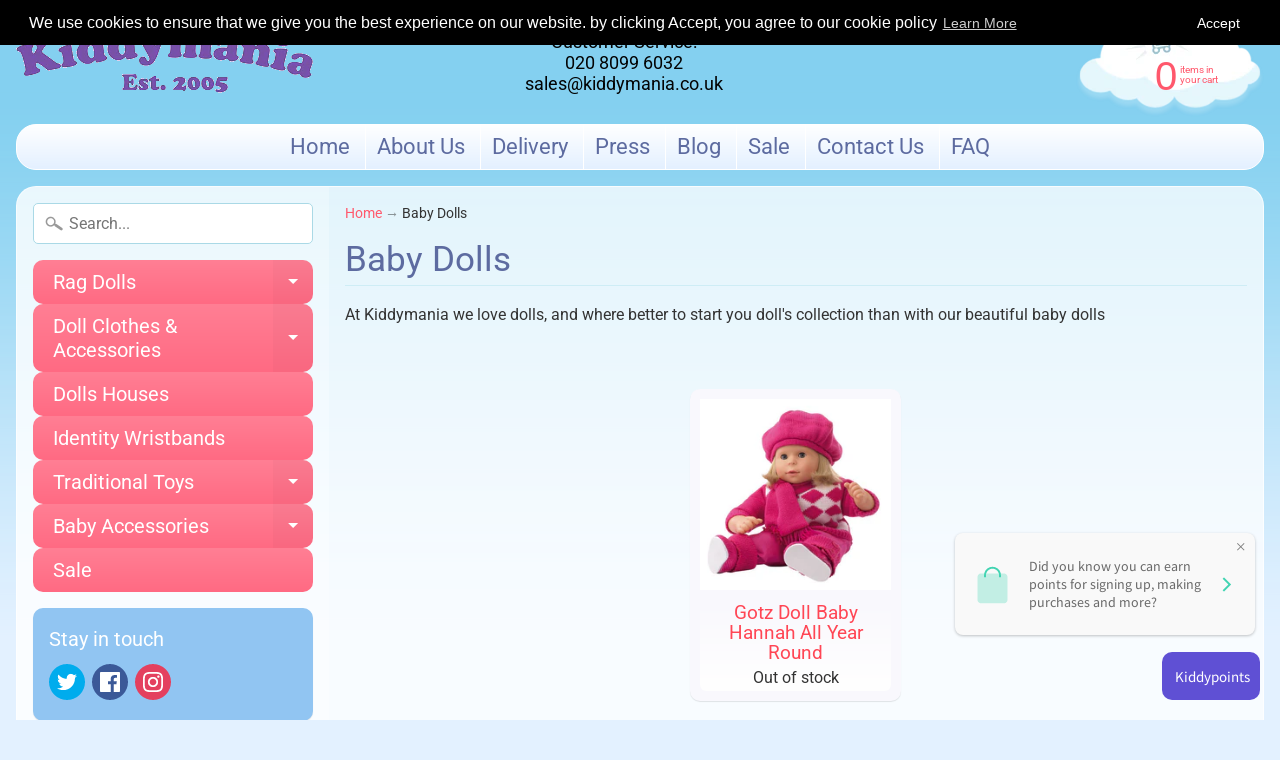

--- FILE ---
content_type: text/javascript
request_url: https://www.kiddymania.co.uk/cdn/shop/t/27/assets/scm-product-label.js?v=124125213443465454761552780654
body_size: 4878
content:
eval(function(p,a,c,k,e,d){if(e=function(c2){return(c2<a?"":e(parseInt(c2/a)))+((c2=c2%a)>35?String.fromCharCode(c2+29):c2.toString(36))},!"".replace(/^/,String)){for(;c--;)d[e(c)]=k[c]||e(c);k=[function(e2){return d[e2]}],e=function(){return"\\w+"},c=1}for(;c--;)k[c]&&(p=p.replace(new RegExp("\\b"+e(c)+"\\b","g"),k[c]));return p}("6 4D=C(2Y,3f){6 1c=1q.59(\"1c\");1c.58=\"u/5c\";4(1c.3T){1c.3S=C(){4(1c.3T==\"5d\"||1c.3T==\"55\"){1c.3S=22;3f()}}}v{1c.3S=3f;1c.56=3f}1c.B=2Y;6 x=1q.47('1c')[0];x.51.5e(1c,x)};6 3W=C(7,p){7.21=C(b,j,m){4(K j!=\"J\"){m=m||{};4(j===22){j=\"\";m.1N=-1}6 e=\"\";4(m.1N&&(K m.1N==\"4d\"||m.1N.4e)){6 f;4(K m.1N==\"4d\"){f=1H P();f.5y(f.5A()+(m.1N*24*60*60*4X))}v{f=m.1N}e=\"; 1N=\"+f.4e()}6 l=m.3g?\"; 3g=\"+(m.3g):\"\";6 g=m.3i?\"; 3i=\"+(m.3i):\"\";6 a=m.4a?\"; 4a\":\"\";1q.21=[b,\"=\",5B(j),e,l,g,a].4c(\"\")}v{6 d=22;4(1q.21&&1q.21!=\"\"){6 k=1q.21.1g(\";\");O(6 h=0;h<k.E;h++){6 c=p.5l(k[h]);4(c.4g(0,b.E+1)==(b+\"=\")){d=5r(c.4g(b.E+1));1a}}}I d}};7.4o={45:{1N:5s,3g:'/',3i:2D.4L.5o},4u:'5k',1O:'5m',4i:C(){6 1O=7.21(Y.1O);4(!1O)1O=0;1O++;7.21(Y.1O,1O,Y.45);6 3c=1q.5t.47('1c');O(6 i=0;i<3c.E;++i){4(3c[i].4t.17('5C')>=0&&3c[i].4t.17(\"2c.S\\\\/2b\")>=0){3m.3j('5z 3z 5v, 5w 4s');I D}}I 7.21(Y.4u)===\"5E\"&&1O<3},};4(7.1I=='n'&&7.8.4n!==D){4((K 1l)!=='J'&&(K 1l.2a)!=='J'){6 3L=y;4((K 1l.2y)!=='J'){4(1l.2y(\"o\")){3L=D}}4(!3L){4Y{1l.2a.4Z.54=C(3e,3Y){6 4q=Y.5i();6 o=Y.n.57(4q);4(o){Y.2z.3M=y;Y.2z.3q=o.N}v{Y.2z.3M=D}Y.5f(o,Y,3Y);4(Y.3N!=22){Y.3N.5g(o,Y,3Y)}4(!Y.2z.3M){4(Y.3N==22){4((K 7.8.2E)!=='J'){7.8.2E(Y.2z.3q)}}}};7.8.4n=D}5b(5F){3m.3j('7 4s 2a 6j 6b')}}}}4(!7.4o.4i()){I}4(7.8.4Q===D){I}4((K 7)=='J'){6 7={}}4((K 7.8)=='J'){7.8={}}7.8.18=[{'N':6i,'40':0,'2r':1,'w':{'t':'//W.2c.S/2b/18/31/4w.1F','1m':'2w','1y':'','1A':'','1z':20,'1w':20,'1G':0},'Z':{'t':'//W.2c.S/2b/18/31/4w.1F','1m':'2w','1y':'','1A':'','1z':20,'1w':20,'1G':0},'2G':{'1L':'37','F':'','29':'2n','28':'2n','1M':'3G','3o':'3p',}},{'N':68,'40':0,'2r':1,'w':{'t':'//W.2c.S/2b/18/z-4r/44.1F','1m':'2w','1y':'','1A':'','1z':20,'1w':20,'1G':0},'Z':{'t':'//W.2c.S/2b/18/z-4r/44.1F','1m':'2w','1y':'','1A':'','1z':20,'1w':20,'1G':0},'2G':{'1L':'37','F':'65,66,67,6d,6e','29':'2A','28':'2n','1r':'1H'.1g(\",\"),'1M':'3C','3o':'3p',}},{'N':6k,'40':1,'2r':1,'w':{'t':'//W.2c.S/2b/18/31/4p.1F','1m':'2w','1y':'','1A':'','1z':20,'1w':20,'1G':0},'Z':{'t':'//W.2c.S/2b/18/31/4p.1F','1m':'2w','1y':'','1A':'','1z':20,'1w':20,'1G':0},'2G':{'1L':'F','F':'6f,6g,6c,63,5M','29':'2n','28':'2n','1M':'2n','3o':'3p',}},];7.2x=C(4h){I((K 4h=='J')?y:D)};7.5L=C(H,1K){I H.1m()!='J'?H.1m().2N:0};7.5K=C(H,1K){I H.1m()!='J'?H.1m().2L:0};7.2J=C(H,1K){4(K 7.4v==='C'){I 7.4v(H,1K)}4(3D.3A.1f(\"3B\")>-1){6 35=2D.4j(H.23(0));6 1d=4m(35.5G,10);I 1d}v{6 1d=H.2e(D)-H.2e();I 1d/2}};7.2K=C(H,1K){4(K 7.4k==='C'){I 7.4k(H,1K)}4(3D.3A.1f(\"3B\")>-1){6 35=2D.4j(H.23(0));6 1d=4m(35.64,10);I 1d}v{6 1d=H.2e(D)-H.2e();I 1d/2}};7.5J=C(H,1K){4(3D.3A.1f(\"3B\")>-1){6 1d=H.1s().2e(D)-H.T()}v{6 1d=H.2e(D)-H.2e()}I 1d/2};7.1J=C(H,1K){6 1d=H.4x(D)-H.4x();I 1d/2};7.2O=C(H,1K){6 46=H.5Z()-H.T();I 46};7.8.42=C(){6 t=3E();6 3a=y;4(t.1h('.3H > .62-5X > .48').E){3a=D}v 4(t.1h('.3H > .48').E){3a=D}4(3a){6 1Z=t.1h(\".3H\").1s()}v{4((K 7.8.4y)!='J'){6 1Z=t.1h(7.8.4y).1p()}v{6 1Z=t.1h(\":U(a):U(.3d)\").1p()}}1Z.3t(\"8-1s\");4(t){1Z.3X('<1R 1P=\"8-15 8-n\">');6 T=t.T()>0?t.T():0;4(T===0&&t.23(0)){T=t.23(0).T}6 19=t.19()>0?t.19():0;4(19===0&&t.23(0)){19=t.23(0).19}p('.8-15').1j({\"14-2N\":7.2J(t),\"14-3k\":7.2K(t),\"14-2L\":7.1J(t),\"14-2U\":7.1J(t),2Q:7.2O(t),});4(T>0){p('.8-15').1j({T:T})}4(19>0){p('.8-15').1j({19:19})}6 V=3R();4(!V){O(i=0;i<7.8.n.F.E;i++){6 o=7.8.n.F[i];4(o.1e>0||!o.A('1W')){V=o.N;1a}}}4(!V){V=7.8.n.F[0].N}7.8.2E(V)}};7.8.3J=C(3Z){6 13=3K();5S=C(2d){4((K 7.8.G)=='J'){7.8.G={}}6 1B=[];p.2j(2d.5T,C(i,n){7.8.G[n.M]=n;1B.4V(n.M);n.1u=n.1u.12(/(\\d)-/g,'$1/')});O(i=0;i<1B.E;i++){M=1B[i];4(!13.A(M)){1S}6 w=13[M];4(w 3P 3O){p.2j(w,C(i,2W){3I(2W,M)})}v{3I(w,M)}}4(2d.4b>50&&((K 7.8.1f)=='J'||!7.8.1f.A(2d.2F))){4((K 7.8.1f)=='J'){7.8.1f={}}7.8.1f[2d.2F]=D;O(1I=2;1I<=2B.5U((2d.4b+49)/50);1I++){6 2F=2d.2F.1g('&5V;').4c('\"');p.3s('/1f.27?1I='+1I+'&q='+2F+'&3x=3u.G.M.27&3v=1&3r=3w&3F=8')}}};6 2h=\"\";6 h=0;O(6 M 4M 13){4(!13.A(M)){1S}4(K(3Z)!=='J'&&3Z===D){7.8.13={}}4(K 7.8.13==\"J\"){7.8.13={}}4(7.8.13.A(M)){1S}v{7.8.13[M]=13[M]}4(2h.E>0){2h+=\" 5u \"}2h+=\"M:\\\"\"+M+\"\\\"\";h++;4(h>=50){p.3s('/1f.27?q='+2h+'&3x=3u.G.M.27&3v=1&3r=3w&3F=8');2h=\"\";h=0}}4(h>0){p.3s('/1f.27?q='+2h+'&3x=3u.G.M.27&3v=1&3r=3w&3F=8')}};7.8.2E=C(V){p('.8-15.8-n .8-t').2r();6 n=7.8.n;n.1u=n.1u.12(/(\\d)-/g,'$1/');O(6 i=n.F.E-1;i>=0;i--){6 o=n.F[i];4(V==o.N){1a}}6 2t=0;6 18=7.8.18;O(6 j=0;j<18.E;j++){6 z=18[j];6 r=z.2G;6 9=D;4(z.2r){4(2t>0){1S}}4(r.28=='2A'){4(9){4(!o.A('L')||o.L==22){9=y}v 4(o.Q<o.L){6 1V=o.L*1;4(o.Q>1V){9=y}}v{9=y}}}v 4(r.28=='2f'){4(9){4(o.A('L')){6 1V=o.L*1;4(o.Q<=1V){9=y}}}}4(r.29=='2A'){4(9){4((1H P()-P.1x(n.1u))/2i>10){9=y}}}v 4(r.29=='2f'){4(9){4((1H P()-P.1x(n.1u))/2i<=10){9=y}}}4(r.1Q){4(9){9=y;O(6 i=0;i<n.1Q.E;i++){6 39=n.1Q[i];4(p.1E(39+\"\",r.1Q)>=0){9=D;1a}}}}4(r.1r){4(9){9=y;4(n.A('1r')){O(6 i=0;i<n.1r.E;i++){4(p.1E(n.1r[i],r.1r)>=0){9=D;1a}}}}}4(r.1M=='3C'){4(9){4(o.1e<=0&&o.A('1W')){9=y}}}v 4(r.1M=='3G'){4(9){4(o.1e>0||!o.A('1W')){9=y}}}v 4(r.1M=='4S'){4(9){4(o.1e<=0||o.1e>1||!o.A('1W')){9=y}}}4(r.A('2p')||r.A('2o')){4(9){4(r.A('2p')){4(o.Q<r.2p*16){9=y}}4(r.A('2o')&&9){4(9==D&&o.Q>r.2o*16){9=y}}}}4(r.A('2m')||r.A('2s')){4(9){4(r.A('2m')){4(!o.A('1o')||o.1o==0||o.1o<r.2m){9=y}}4(r.A('2s')&&9){4(!o.A('1o')||o.1o==0||o.1o>r.2s){9=y}}}}4(r.1L=='37'){4(!9){6 1k=r.F.1g(\",\");4(p.1E(o.N+\"\",1k)>=0){9=D}}}v 4(r.1L=='4G'){4(9){6 1k=r.F.1g(\",\");4(p.1E(o.N+\"\",1k)>=0){9=y}}}v 4(r.1L=='F'){9=y;6 1k=r.F.1g(\",\");4(p.1E(o.N+\"\",1k)>=0){9=D}}4(r.2v||r.2u){4(9){4(r.2v){4(P.32()<P.1x(r.2v)){9=y}}4(r.2u&&9){4(P.32()>P.1x(r.2u)){9=y}}}}4(9){2t++}v{1S}6 26=p(\".8-15.8-n .8-t[1Y-z-N='\"+z.N+\"']\");4(26.E>0){26.1p().4C()}v{6 1D='<1R 1Y-z-N=\"'+z.N+'\" 1P=\"8-t '+z.w.1m+'\" 3n=\"2Z-4J: 4P; 2Z-t: 2Y('+z.w.t+'); T: '+(z.w.1z>=0?z.w.1z:30)+(z.w.1G?'2X':'%')+'; 19: '+(z.w.1w>=0?z.w.1w:30)+(z.w.1G?'2X':'%')+';'+(z.w.1y?z.w.1y:'')+'\">';4(z.w.u){6 u=z.w.u;4(u.17(\"{33}\")>=0){6 1C=0;4(o.A('L')&&o.Q<o.L){1C=(o.L-o.Q)*16/o.L;1C=2B.4N(1C)}u=u.12('{33}',1C)}4(u.17(\"{1T}\")>=0){6 1b=0;4(o.A('L')&&o.Q<o.L){1b=o.L-o.Q}4(1b%16==0){u=u.12('{1T}',(1b/16))}v 4(1b%10==0){u=u.12('{1T}',(1b/16).2l(1))}v{u=u.12('{1T}',(1b/16).2l(2))}}4(u.17(\"{38}\")>=0){u=u.12('{38}',(o.Q/16).2l(2))}4(u.17(\"{2V}\")>=0){6 1v=(1H P()-P.1x(n.1u))/2i;1v=1v<0?0:2B.4K(1v);u=u.12('{2V}',1v)}4(u.17(\"{4U}\")>=0){u=u.12('{4U}',o.61)}4(u.17(\"{34}\")>=0){6 4W=o.1e>=0?o.1e:0;u=u.12('{34}',4W)}1D+='<3h 1P=\"8-u 4B\" 3n=\"'+(z.w.1A?z.w.1A:'')+'\">'+u+'</3h>'}1D+='</1R>';p('.8-15.8-n').3b(1D)}}};7.8.43=C(n,2g){6 2t=0;6 18=7.8.18;O(6 j=0;j<18.E;j++){6 z=18[j];6 r=z.2G;6 9=D;4(z.2r){4(2t>0){1S}}4(r.28=='2A'){4(9){4(!n.A('L')||n.L==22){9=y}v 4(n.Q<n.L){6 1V=n.L*1;4(n.Q>1V){9=y}}v{9=y}}}v 4(r.28=='2f'){4(9){4(n.A('L')){6 1V=n.L*1;4(n.Q<=1V){9=y}}}}4(r.29=='2A'){4(9){4((1H P()-P.1x(n.1u))/2i>10){9=y}}}v 4(r.29=='2f'){4(9){4((1H P()-P.1x(n.1u))/2i<=10){9=y}}}4(r.1Q){4(9){9=y;O(6 i=0;i<n.1Q.E;i++){6 39=n.1Q[i];4(p.1E(39+\"\",r.1Q)>=0){9=D;1a}}}}4(r.1r){4(9){9=y;4(n.A('1r')){O(6 i=0;i<n.1r.E;i++){4(p.1E(n.1r[i],r.1r)>=0){9=D;1a}}}}}4(r.1M=='3C'){4(9){9=y;O(6 i=0;i<n.F.E;i++){6 o=n.F[i];4(o.1e>0||!o.A('1W')){9=D;1a}}}}v 4(r.1M=='3G'){4(9){O(6 i=0;i<n.F.E;i++){6 o=n.F[i];4(o.1e>0||!o.A('1W')){9=y;1a}}}}v 4(r.1M=='4S'){4(9){9=y;O(6 i=0;i<n.F.E;i++){6 o=n.F[i];4(o.1e>0&&o.1e<=1&&o.A('1W')){9=D;1a}}}}4(r.A('2p')||r.A('2o')){4(9){4(r.A('2p')){4(n.Q<r.2p*16){9=y}}4(r.A('2o')&&9){4(9==D&&n.Q>r.2o*16){9=y}}}}4(r.A('2m')||r.A('2s')){4(9){9=y;O(6 i=0;i<n.F.E;i++){6 o=n.F[i];9=D;4(r.A('2m')){4(!o.A('1o')||o.1o==0||o.1o<r.2m){9=y}}4(r.A('2s')&&9){4(!o.A('1o')||o.1o==0||o.1o>r.2s){9=y}}4(9)1a}}}4(r.1L=='37'){4(!9){6 1k=r.F.1g(\",\");O(i=0;i<n.F.E;i++){6 o=n.F[i];4(p.1E(o.N+\"\",1k)>=0){9=D;1a}}}}v 4(r.1L=='4G'){4(9){6 1k=r.F.1g(\",\");O(i=0;i<n.F.E;i++){6 o=n.F[i];4(p.1E(o.N+\"\",1k)>=0){9=y;1a}}}}v 4(r.1L=='F'){9=y;6 1k=r.F.1g(\",\");O(i=0;i<n.F.E;i++){6 o=n.F[i];4(p.1E(o.N+\"\",1k)>=0){9=D;1a}}}4(r.2v||r.2u){4(9){4(r.2v){4(P.32()<P.1x(r.2v)){9=y}}4(r.2u&&9){4(P.32()>P.1x(r.2u)){9=y}}}}4(9){2t++}v{1S}6 26=p(\".8-15 .8-t[1Y-z-N='\"+z.N+\"']\");4((K 7.8.2M)=='J'){6 26=p(\".8-15 .8-t[1Y-z-N='\"+z.N+\"']\",2g)}v{6 26=p(\".8-15 .8-t[1Y-z-N='\"+z.N+\"']\",p(2g).1h('.8-1s').1p())}4(26.E>0){26.1p().4C()}v{6 1D='<1R 1Y-z-N=\"'+z.N+'\" 1P=\"8-t '+z.Z.1m+'\" 3n=\"2Z-4J: 4P; 2Z-t: 2Y('+z.Z.t+'); T: '+(z.Z.1z>=0?z.Z.1z:30)+(z.Z.1G?'2X':'%')+'; 19: '+(z.Z.1w?z.Z.1w:30)+(z.Z.1G?'2X':'%')+';'+(z.Z.1y?z.Z.1y:'')+'\">';4(z.Z.u){6 u=z.Z.u;4(u.17(\"{33}\")>=0){6 1C=0;4(n.A('L')&&n.Q<n.L){1C=(n.L-n.Q)*16/n.L;1C=2B.4N(1C)}u=u.12('{33}',1C)}4(u.17(\"{1T}\")>=0){6 1b=0;4(n.A('L')&&n.Q<n.L){1b=n.L-n.Q}4(1b%16==0){u=u.12('{1T}',(1b/16))}v 4(1b%10==0){u=u.12('{1T}',(1b/16).2l(1))}v{u=u.12('{1T}',(1b/16).2l(2))}}4(u.17(\"{38}\")>=0){u=u.12('{38}',(n.Q/16).2l(2))}4(u.17(\"{2V}\")>=0){6 1v=(1H P()-P.1x(n.1u))/2i;1v=1v<0?0:2B.4K(1v);u=u.12('{2V}',1v)}4(u.17(\"{34}\")>=0){6 3Q=0;O(6 i=0;i<n.F.E;i++){6 o=n.F[i];4(!o.A('1W')){1S}v{4(o.1e>=0){3Q+=o.1e}}}u=u.12('{34}',3Q)}1D+='<3h 1P=\"8-u 4B\" 3n=\"'+(z.Z.1A?z.Z.1A:'')+'\">'+u+'</3h>'}1D+='</1R>';4((K 7.8.2M)=='J'){p('.8-15',2g).3b(1D)}v{4(p(2g).1h('.8-1s').E===0){p('.8-15',2g).3b(1D)}v{p('.8-15',p(2g).1h('.8-1s').1p()).3b(1D)}}}}I 22};C 3K(){4((K 7.8.4F)=='J'){6 13=p('a[1t*=\"/G/\"]:U([1t*=\".2R\"]):U(5n a[1t*=\"/G/\"]):U(.5p-G a[1t*=\"/G/\"]):U(.U-36-8 a[1t*=\"/G/\"]):U([1t*=\".2S\"]):U([1t*=\".1F\"]):U([1t*=\".3l\"])').3z('X[B*=\"/G/\"]:U([1P*=\"U-36-8\"]), X[B*=\"/2f-t\"], X[1Y-B*=\"/G/\"]:U([1P*=\"U-36-8\"]), X[1Y-B*=\"/2f-t\"]')}v{6 13=p(7.8.4F)}6 G={};13.2j(C(3e,n){4(!(p(n).2H('1t'))){I}6 3V=p(n).2H('1t').1g('/');6 M=3V[3V.E-1].1g(/[?#]/)[0];4(G.A(M)){6 1B=G[M];4(!(1B 3P 3O)){1B=[1B];G[M]=1B}1B.4V(n)}v{G[M]=n}});I G}C 3E(){4((K 7.8.3U)=='J'){6 R=p('X[B*=\"/G/\"][B*=\"/W.1n.S/s/1i/\"][B*=\".2R\"],X[B*=\"/G/\"][B*=\"/W.1n.S/s/1i/\"][B*=\".2S\"],X[B*=\"/G/\"][B*=\"/W.1n.S/s/1i/\"][B*=\".1F\"],X[B*=\"/G/\"][B*=\"/W.1n.S/s/1i/\"][B*=\".3l\"]')}v{6 R=p(7.8.3U);4(R.E===0){4(K 7.8.2C==='J'){7.8.2C=1}v{7.8.2C=7.8.2C+1}4(7.8.2C<5){52(C(){7.8.42()},4X)}}}6 2I=0;6 1X;6 2k=p(\"5h[5W='5D:2k']\").2H(\"5x\");4((K 7.8.3U)!='J'&&R.E==1){1X=R[0]}v{R.2j(C(3e,t){4(p(t).1j('4H')==\"0\"||p(t).1j('4E')==\"4z\"||p(t).1j('4A')==\"4R\"){I}6 25=p(t).T();4(2k){6 1U=p(t).2H('1U');4(1U){4(1U.17(2k)>=0){25*=2}}}4(25>2I){2I=25;1X=t}})}4(1X===J&&R.E>0){R.2j(C(3e,t){4(p(t).1j('4H')==\"0\"||p(t).1j('4E')==\"4z\"||p(t).1j('4A')==\"4R\"){I}6 25=t.T;4(2k){6 1U=p(t).2H('1U');4(1U){4(1U.17(2k)>=0){25*=2}}}4(25>2I){2I=25;1X=t}})}4(1X===J&&R.E>0)1X=R[0];I p(1X)}C 3R(){6 V=7.2x(1l.2y)?1l.2y(\"o\"):y;4(!V){V=4L.1f.1g('o=')[1]}4(!V){6 H=7.2x(1l.2a)?1q.6a(1l.2a.69):y;4(!H){I y}6 2T=H.5N(\"[5O]\");4(!2T){I y}V=2T.3q}I V}C 3I(w,M){4((K 7.8.3y)!=='J'){6 R=p(7.8.3y,w);4(R.E==0){6 R=p(7.8.3y)}}v{6 R=p(\"X:U(.36-5Q-X-5R)\",w)}6 2P=y;4(R.E==0){R=p('X[B*=\"/G/\"][B*=\"/W.1n.S/s/1i/\"][B*=\".2R\"],X[B*=\"/G/\"][B*=\"/W.1n.S/s/1i/\"][B*=\".1F\"],X[B*=\"/G/\"][B*=\"/W.1n.S/s/1i/\"][B*=\".2S\"],X[B*=\"/G/\"][B*=\"/W.1n.S/s/1i/\"][B*=\".3l\"]',p(w).1s());2P=D}4(R.E==0){R=p('X[B*=\"/G/\"][B*=\"/W.1n.S/s/1i/\"][B*=\".2R\"],X[B*=\"/G/\"][B*=\"/W.1n.S/s/1i/\"][B*=\".1F\"],X[B*=\"/G/\"][B*=\"/W.1n.S/s/1i/\"][B*=\".2S\"],X[B*=\"/G/\"][B*=\"/W.1n.S/s/1i/\"][B*=\".3l\"]',p(w).1s().1s());2P=D}4(R.E==0){6 t=p(w)}v{6 t=R.1p()}4((K 7.8.2M)=='J'){6 1Z=t.1h(\":U(a):U(.3d)\").1p().3t(\"8-1s\");t.1h(\":U(.3d):U(a:3z(.3d))\").1p().3X('<1R 1P=\"8-15 8-2q\">')}v{6 1Z=t.1h(7.8.2M).1p().3t(\"8-1s\");t.1h(7.8.2M).1p().3X('<1R 1P=\"8-15 8-2q\">');2P=D}4(2P)w=1Z;$w=p(w);p('.8-2q',w).1j({\"14-2N\":7.2J($w),\"14-3k\":7.2K($w),\"14-2L\":7.1J($w),\"14-2U\":7.1J($w),2Q:7.2O($w),});6 n=7.8.G[M];7.8.43(n,w)}C 41(w){$w=p(w);p('.8-2q',w).1j({\"14-2N\":7.2J($w),\"14-3k\":7.2K($w),\"14-2L\":7.1J($w),\"14-2U\":7.1J($w),2Q:7.2O($w),})}p(\"1R.8-15\").5j();4(7.1I=='n'){7.8.42();p(2D).4O(C(){6 t=3E();4(t){p('.8-n').1j({T:t.T()>0?t.T():t.23(0).T,19:t.19()>0?t.19():t.23(0).19,\"14-2N\":7.2J(t),\"14-3k\":7.2K(t),\"14-2L\":7.1J(t),\"14-2U\":7.1J(t),2Q:7.2O(t),})}});p('.5I-2T-5a').53(C(){4(!7.2x(1l.2y)||!7.2x(1l.2a)){3m.3j('5q 1l.2a');I}6 V=3R();4(!V){3m.3j('2f V');I y}7.8.2E(V)})}4(7.1I=='2q'||7.1I=='n'){7.8.3J();p(2D).4O(C(){6 13=3K();O(6 M 4M 13){6 w=13[M];4(w 3P 3O){p.2j(w,C(i,2W){41(2W)})}v{41(w)}}});4(7.1I=='2q'){p(1q).6h(C(){7.8.3J()})}}7.8.4Q=D};6 7=7||1H 4I();7.8=7.8||1H 4I();4((K p==='J')){4D('//5P.4T.S/4T-1.11.1.5H.27',C(){7.p=p.5Y();7.p(1q).4f(C(){7.8.p=7.p;7.8.4l=D;3W(7,7.p)})})}v{p(1q).4f(C(){7.8.p=p;7.8.4l=D;3W(7,p)})}",62,393,"||||if||var|SECOMAPP|pl|match||||||||||||||product|variant|jQuery||condition||image|text|else|productImage||false|label|hasOwnProperty|src|function|true|length|variants|products|elem|return|undefined|typeof|compare_at_price|handle|id|for|Date|price|images|com|width|not|variantId|cdn|img|this|collectionImage|||replace|productImages|margin|container|100|indexOf|labels|height|break|save_amount|script|margT|inventory_quantity|search|split|parents|files|css|vids|Shopify|position|shopify|weight|first|document|tags|parent|href|published_at|date_difference|label_height|parse|styles|label_width|text_styles|handles|save_percent|newNode|inArray|png|fixed_size|new|page|getMarginH|strCssRule|variant_apply|stock_status|expires|count|class|collections|div|continue|SAVE_AMOUNT|alt|compare_at_price_threshold|inventory_management|mainImage|data|imageParent||cookie|null|get||currentWidth|labelNodes|js|is_on_sale|is_new|OptionSelectors|product_label|secomapp|json|outerWidth|no|element|fullQuery|86400000|each|title|toFixed|from_weight|any|to_price|from_price|collection|hide|to_weight|match_count|ends_at|starts_at|top_left|isDefined|urlParam|variantIdField|yes|Math|retry|window|showLabel|query|conditions|attr|maxWidth|getMarginWL|getMarginWR|top|lpsPath|left|getPadding|outside|padding|jp|JP|option|bottom|NEW_FOR|pi|px|url|background||productlabels|now|SAVE_PERCENT|STOCK|computedStyle|sca|matching_and_variants|PRICE|cid|hasFlexSlider|append|scripts|zoomWrapper|index|callback|path|span|domain|log|right|PNG|console|style|by_price|base_price|value|design_theme_id|getScript|addClass|scm|_sc|47130017872|view|pi2sRegex|has|userAgent|Firefox|in_stock|navigator|getProductImage|app|out_of_stock|flexslider|showLabelImage|labelCollections|getProductImages|skip|disabled|historyState|Array|instanceof|product_inventory_quantity|getVariantId|onreadystatechange|readyState|piRegex|splits|startProductLabel2|prepend|options|force|priority|resizeLabelImage|labelProduct|showCollectionLabels|o3|configuration|paddT|getElementsByTagName|slides||secure|results_count|join|number|toUTCString|ready|substring|obj|isInstalled|getComputedStyle|getCustomMarginWR|loadedJs|parseInt|overrideUpdateSelectors|plCookie|label7|currValues|template|PL|innerText|name|getCustomMarginWL|label4|outerHeight|lpPath|hidden|display|translatable|show|loadScript|visibility|pisRegex|matching_except_variants|opacity|Object|size|ceil|location|in|round|resize|cover|loadedApp|none|low_stock|jquery|SKU|push|stock|1000|try|prototype||parentNode|setTimeout|change|updateSelectors|complete|onload|getVariant|type|createElement|selector|catch|javascript|loaded|insertBefore|onVariantSelected|onVariantChange|meta|selectedValues|remove|scm_product_label_app|trim|scm_product_label_count|form|hostname|related|No|decodeURIComponent|365|head|OR|scripttag|load|content|setTime|already|getTime|encodeURIComponent|asyncLoad|og|installed|err|marginLeft|min|single|getMarginW|getPositionTop|getPositionLeft|19991214339|querySelector|selected|code|fg|collect|searchCallback|results|floor|quot|property|viewport|noConflict|innerWidth||sku|flex|19991208323|marginRight|21507526328400|21724805857360|21714731860048|17499|domIdPrefix|getElementById|mismatch|12304421814352|21812174553168|21744904110160|1358755069976|21812115472464|ajaxSuccess|17497|version|17647".split("|"),0,{}));
//# sourceMappingURL=/cdn/shop/t/27/assets/scm-product-label.js.map?v=124125213443465454761552780654
